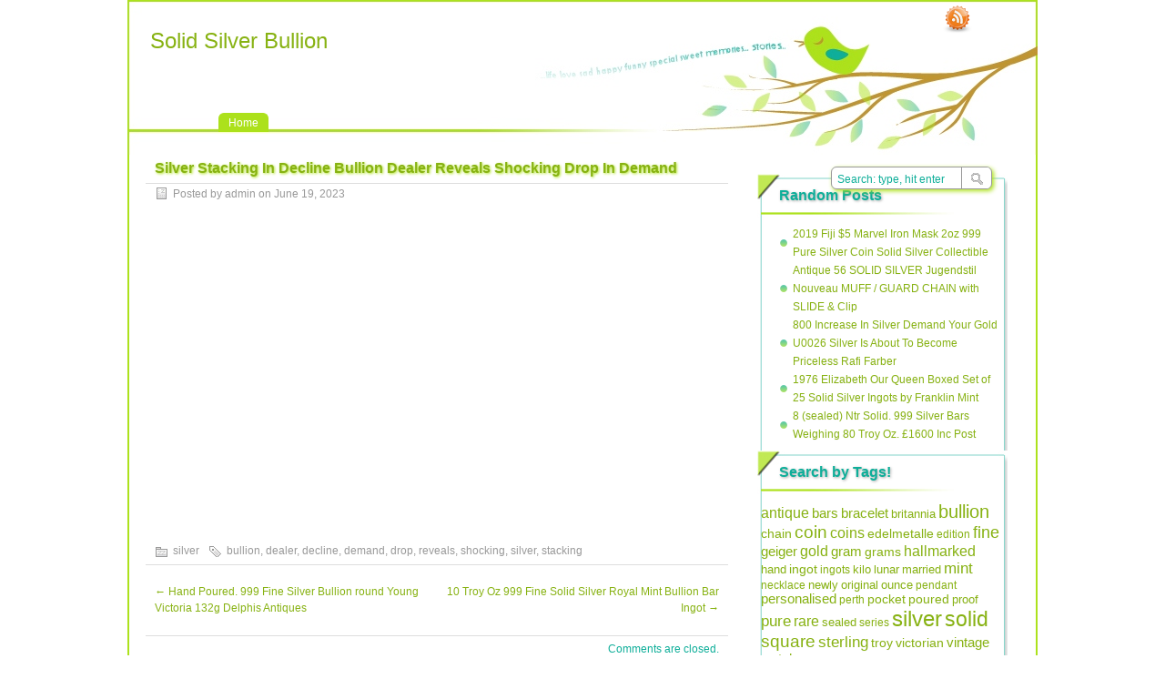

--- FILE ---
content_type: text/html; charset=UTF-8
request_url: https://solidsilverbullion.org/2023/06/19/silver-stacking-in-decline-bullion-dealer-reveals-shocking-drop-in-demand/
body_size: 5773
content:
<!DOCTYPE html PUBLIC "-//W3C//DTD XHTML 1.0 Transitional//EN" "https://www.w3.org/TR/xhtml1/DTD/xhtml1-transitional.dtd">
<html xmlns="https://www.w3.org/1999/xhtml" lang="en-US">
<head profile="https://gmpg.org/xfn/11">
	<meta http-equiv="Content-Type" content="text/html; charset=UTF-8" />
    <title>  Silver Stacking In Decline Bullion Dealer Reveals Shocking Drop In Demand | Solid Silver Bullion</title>
		<link rel="stylesheet" type="text/css" media="all" href="https://solidsilverbullion.org/wp-content/themes/default/style.css" />
	<link rel="pingback" href="https://solidsilverbullion.org/xmlrpc.php" />
	<link rel="alternate" type="application/rss+xml" title="Solid Silver Bullion &raquo; Feed" href="https://solidsilverbullion.org/feed/" />
<link rel="alternate" type="application/rss+xml" title="Solid Silver Bullion &raquo; Comments Feed" href="https://solidsilverbullion.org/comments/feed/" />
<!-- This site is powered by Shareaholic - https://shareaholic.com -->
<script type='text/javascript' data-cfasync='false'>
  //<![CDATA[
    (function() {
      var shr = document.createElement('script');
      shr.setAttribute('data-cfasync', 'false');
      shr.src = '//dsms0mj1bbhn4.cloudfront.net/assets/pub/shareaholic.js';
      shr.type = 'text/javascript'; shr.async = 'true';
      shr.onload = shr.onreadystatechange = function() {
        var rs = this.readyState;
        if (rs && rs != 'complete' && rs != 'loaded') return;
        var site_id = '2a303fe75ac98d1ffd3431105af0f90a';
        var page_config = {};
        try { Shareaholic.init(site_id, page_config); } catch (e) {}
      };
      var s = document.getElementsByTagName('script')[0];
      s.parentNode.insertBefore(shr, s);
    })();
  //]]>
</script>

<!-- Shareaholic Content Tags -->
<meta name='shareaholic:site_name' content='Solid Silver Bullion' />
<meta name='shareaholic:language' content='en-US' />
<meta name='shareaholic:url' content='https://solidsilverbullion.org/2023/06/19/silver-stacking-in-decline-bullion-dealer-reveals-shocking-drop-in-demand/' />
<meta name='shareaholic:keywords' content='bullion, dealer, decline, demand, drop, reveals, shocking, silver, stacking' />
<meta name='shareaholic:article_published_time' content='2023-06-19T17:58:28+00:00' />
<meta name='shareaholic:article_modified_time' content='2026-01-30T21:29:01+00:00' />
<meta name='shareaholic:shareable_page' content='true' />
<meta name='shareaholic:article_author_name' content='admin' />
<meta name='shareaholic:site_id' content='2a303fe75ac98d1ffd3431105af0f90a' />
<meta name='shareaholic:wp_version' content='' />

<!-- Shareaholic Content Tags End -->
<link rel="EditURI" type="application/rsd+xml" title="RSD" href="https://solidsilverbullion.org/xmlrpc.php?rsd" />
<link rel="wlwmanifest" type="application/wlwmanifest+xml" href="https://solidsilverbullion.org/wp-includes/wlwmanifest.xml" /> 
<link rel='prev' title='Hand Poured. 999 Fine Silver Bullion round Young Victoria 132g Delphis Antiques' href='https://solidsilverbullion.org/2023/06/19/hand-poured-999-fine-silver-bullion-round-young-victoria-132g-delphis-antiques/' />
<link rel='next' title='10 Troy Oz 999 Fine Solid Silver Royal Mint Bullion Bar Ingot' href='https://solidsilverbullion.org/2023/06/20/10-troy-oz-999-fine-solid-silver-royal-mint-bullion-bar-ingot/' />
<meta name="generator" content="WordPress 3.9.2" />
<link rel='canonical' href='https://solidsilverbullion.org/2023/06/19/silver-stacking-in-decline-bullion-dealer-reveals-shocking-drop-in-demand/' />
<link rel='shortlink' href='https://solidsilverbullion.org/?p=5059' />
<script async type="text/javascript" src="/counter.js"></script>
<script type="text/javascript" src="/script.js"></script>
<link rel="stylesheet" type="text/css" href="/style.css">
</head>
<body class="single single-post postid-5059 single-format-standard">
<div id="nav">
	<div id="title">
		<h1><a href="https://solidsilverbullion.org">Solid Silver Bullion</a></h1>
		<h2></h2>
	</div>
	<div id="menus">
		<ul><li><a href="https://solidsilverbullion.org">Home</a></li></ul>
		<div class="menu"></div>
	</div>
	<div id="search">
		<form id="searchform" method="get" action="https://solidsilverbullion.org/">
<input type="text" value="Search: type, hit enter" onfocus="if (this.value == 'Search: type, hit enter') {this.value = '';}" onblur="if (this.value == '') {this.value = 'Search: type, hit enter';}" size="35" maxlength="50" name="s" id="s" />
<input type="submit" id="searchsubmit" value="SEARCH" />
</form>	</div>
		<div id="rss"><a href="https://solidsilverbullion.org/feed/" rel="nofollow" title="RSS Feed">RSS Feed</a></div>
		</div>

<div id="wrapper">
	<!--
	<div id="header">
		<h1><a href="https://solidsilverbullion.org">Solid Silver Bullion</a></h1>
		<h2></h2>
		<div class="clear"></div>
			</div>
	--><div id="content">
		<div class="post-5059 post type-post status-publish format-standard hentry category-silver tag-bullion tag-dealer tag-decline tag-demand tag-drop tag-reveals tag-shocking tag-silver tag-stacking post-single" id="post-5059"><!-- post div -->
		<h2 class="title title-single">Silver Stacking In Decline Bullion Dealer Reveals Shocking Drop In Demand</h2>
		<div class="post-info-top">
			<span class="post-info-date">Posted by admin on June 19, 2023 </span>
					</div>
		<div class="clear"></div>
		<div class="entry">
			<iframe style="width:560px;height:349px;max-width:100%;" src="https://www.youtube.com/embed/NYa59d5DGuU" frameborder="0" allow="accelerometer; clipboard-write; encrypted-media; gyroscope; picture-in-picture" allowfullscreen></iframe><div class='shareaholic-canvas' data-app-id='24230057' data-app='share_buttons' data-title='Silver Stacking In Decline Bullion Dealer Reveals Shocking Drop In Demand' data-link='https://solidsilverbullion.org/2023/06/19/silver-stacking-in-decline-bullion-dealer-reveals-shocking-drop-in-demand/' data-summary=''></div><div class='shareaholic-canvas' data-app-id='24230065' data-app='recommendations' data-title='Silver Stacking In Decline Bullion Dealer Reveals Shocking Drop In Demand' data-link='https://solidsilverbullion.org/2023/06/19/silver-stacking-in-decline-bullion-dealer-reveals-shocking-drop-in-demand/' data-summary=''></div>					</div><!-- END entry -->
		<div class="add-info">
					</div>
		<div class="post-info-bottom">
			<span class="post-info-category"><a href="https://solidsilverbullion.org/category/silver/" title="View all posts in silver" rel="category tag">silver</a></span><span class="post-info-tags"><a href="https://solidsilverbullion.org/tag/bullion/" rel="tag">bullion</a>, <a href="https://solidsilverbullion.org/tag/dealer/" rel="tag">dealer</a>, <a href="https://solidsilverbullion.org/tag/decline/" rel="tag">decline</a>, <a href="https://solidsilverbullion.org/tag/demand/" rel="tag">demand</a>, <a href="https://solidsilverbullion.org/tag/drop/" rel="tag">drop</a>, <a href="https://solidsilverbullion.org/tag/reveals/" rel="tag">reveals</a>, <a href="https://solidsilverbullion.org/tag/shocking/" rel="tag">shocking</a>, <a href="https://solidsilverbullion.org/tag/silver/" rel="tag">silver</a>, <a href="https://solidsilverbullion.org/tag/stacking/" rel="tag">stacking</a></span>
		</div>
		<div id="nav-below">
			<div class="nav-previous"><a href="https://solidsilverbullion.org/2023/06/19/hand-poured-999-fine-silver-bullion-round-young-victoria-132g-delphis-antiques/" rel="prev"><span class="meta-nav">&larr;</span> Hand Poured. 999 Fine Silver Bullion round Young Victoria 132g Delphis Antiques</a></div>
			<div class="nav-next"><a href="https://solidsilverbullion.org/2023/06/20/10-troy-oz-999-fine-solid-silver-royal-mint-bullion-bar-ingot/" rel="next">10 Troy Oz 999 Fine Solid Silver Royal Mint Bullion Bar Ingot <span class="meta-nav">&rarr;</span></a></div>
		</div><!-- #nav-below -->					
	</div><!-- END post -->
	<!-- You can start editing here. -->

					<div id="comments-div"><h2 id="comments">Comments are closed.</h2></div>
	
	
	<script type="text/javascript">
	/* <![CDATA[ */
		function grin(tag) {
			var myField;
			tag = ' ' + tag + ' ';
			if (document.getElementById('comment') && document.getElementById('comment').type == 'textarea') {
				myField = document.getElementById('comment');
			} else {
				return false;
			}
			if (document.selection) {
				myField.focus();
				sel = document.selection.createRange();
				sel.text = tag;
				myField.focus();
			}
			else if (myField.selectionStart || myField.selectionStart == '0') {
				var startPos = myField.selectionStart;
				var endPos = myField.selectionEnd;
				var cursorPos = endPos;
				myField.value = myField.value.substring(0, startPos)
							  + tag
							  + myField.value.substring(endPos, myField.value.length);
				cursorPos += tag.length;
				myField.focus();
				myField.selectionStart = cursorPos;
				myField.selectionEnd = cursorPos;
			}
			else {
				myField.value += tag;
				myField.focus();
			}
		}
	/* ]]> */
	</script>
			</div><!--content-->
	<div id="sidebar">

	<div class="widget">
		<h3>Random Posts</h3>
		<ul>
						<li><a href="https://solidsilverbullion.org/2021/07/18/2019-fiji-5-marvel-iron-mask-2oz-999-pure-silver-coin-solid-silver-collectible/">2019 Fiji $5 Marvel Iron Mask 2oz 999 Pure Silver Coin Solid Silver Collectible</a></li>
						<li><a href="https://solidsilverbullion.org/2018/01/13/antique-56-solid-silver-jugendstil-nouveau-muff-guard-chain-with-slide-clip/">Antique 56 SOLID SILVER Jugendstil Nouveau MUFF / GUARD CHAIN with SLIDE &#038; Clip</a></li>
						<li><a href="https://solidsilverbullion.org/2024/11/12/800-increase-in-silver-demand-your-gold-u0026-silver-is-about-to-become-priceless-rafi-farber-2/">800 Increase In Silver Demand Your Gold U0026 Silver Is About To Become Priceless Rafi Farber</a></li>
						<li><a href="https://solidsilverbullion.org/2020/03/06/1976-elizabeth-our-queen-boxed-set-of-25-solid-silver-ingots-by-franklin-mint/">1976 Elizabeth Our Queen Boxed Set of 25 Solid Silver Ingots by Franklin Mint</a></li>
						<li><a href="https://solidsilverbullion.org/2020/02/18/8-sealed-ntr-solid-999-silver-bars-weighing-80-troy-oz-1600-inc-post/">8 (sealed) Ntr Solid. 999 Silver Bars Weighing 80 Troy Oz. £1600 Inc Post</a></li>
					</ul>
	</div>
	<div class="widget">
		<h3>Search by Tags!</h3>
		<div><a href='https://solidsilverbullion.org/tag/antique/' class='tag-link-19' title='570 topics' style='font-size: 12.307228915663pt;'>antique</a>
<a href='https://solidsilverbullion.org/tag/bars/' class='tag-link-50' title='415 topics' style='font-size: 11.548192771084pt;'>bars</a>
<a href='https://solidsilverbullion.org/tag/bracelet/' class='tag-link-118' title='313 topics' style='font-size: 10.897590361446pt;'>bracelet</a>
<a href='https://solidsilverbullion.org/tag/britannia/' class='tag-link-104' title='202 topics' style='font-size: 9.8674698795181pt;'>britannia</a>
<a href='https://solidsilverbullion.org/tag/bullion/' class='tag-link-49' title='1,564 topics' style='font-size: 14.638554216867pt;'>bullion</a>
<a href='https://solidsilverbullion.org/tag/chain/' class='tag-link-167' title='242 topics' style='font-size: 10.301204819277pt;'>chain</a>
<a href='https://solidsilverbullion.org/tag/coin/' class='tag-link-3' title='1,366 topics' style='font-size: 14.367469879518pt;'>coin</a>
<a href='https://solidsilverbullion.org/tag/coins/' class='tag-link-103' title='438 topics' style='font-size: 11.656626506024pt;'>coins</a>
<a href='https://solidsilverbullion.org/tag/edelmetalle/' class='tag-link-1158' title='266 topics' style='font-size: 10.518072289157pt;'>edelmetalle</a>
<a href='https://solidsilverbullion.org/tag/edition/' class='tag-link-48' title='149 topics' style='font-size: 9.1626506024096pt;'>edition</a>
<a href='https://solidsilverbullion.org/tag/fine/' class='tag-link-67' title='871 topics' style='font-size: 13.28313253012pt;'>fine</a>
<a href='https://solidsilverbullion.org/tag/geiger/' class='tag-link-1157' title='374 topics' style='font-size: 11.277108433735pt;'>geiger</a>
<a href='https://solidsilverbullion.org/tag/gold/' class='tag-link-2' title='581 topics' style='font-size: 12.307228915663pt;'>gold</a>
<a href='https://solidsilverbullion.org/tag/gram/' class='tag-link-94' title='313 topics' style='font-size: 10.897590361446pt;'>gram</a>
<a href='https://solidsilverbullion.org/tag/grams/' class='tag-link-360' title='254 topics' style='font-size: 10.409638554217pt;'>grams</a>
<a href='https://solidsilverbullion.org/tag/hallmarked/' class='tag-link-163' title='443 topics' style='font-size: 11.710843373494pt;'>hallmarked</a>
<a href='https://solidsilverbullion.org/tag/hand/' class='tag-link-212' title='174 topics' style='font-size: 9.4879518072289pt;'>hand</a>
<a href='https://solidsilverbullion.org/tag/ingot/' class='tag-link-45' title='284 topics' style='font-size: 10.626506024096pt;'>ingot</a>
<a href='https://solidsilverbullion.org/tag/ingots/' class='tag-link-17' title='140 topics' style='font-size: 9pt;'>ingots</a>
<a href='https://solidsilverbullion.org/tag/kilo/' class='tag-link-11' title='181 topics' style='font-size: 9.5963855421687pt;'>kilo</a>
<a href='https://solidsilverbullion.org/tag/lunar/' class='tag-link-54' title='222 topics' style='font-size: 10.084337349398pt;'>lunar</a>
<a href='https://solidsilverbullion.org/tag/married/' class='tag-link-3653' title='187 topics' style='font-size: 9.6506024096386pt;'>married</a>
<a href='https://solidsilverbullion.org/tag/mint/' class='tag-link-105' title='690 topics' style='font-size: 12.740963855422pt;'>mint</a>
<a href='https://solidsilverbullion.org/tag/necklace/' class='tag-link-141' title='157 topics' style='font-size: 9.2710843373494pt;'>necklace</a>
<a href='https://solidsilverbullion.org/tag/newly/' class='tag-link-3652' title='187 topics' style='font-size: 9.6506024096386pt;'>newly</a>
<a href='https://solidsilverbullion.org/tag/original/' class='tag-link-501' title='204 topics' style='font-size: 9.8674698795181pt;'>original</a>
<a href='https://solidsilverbullion.org/tag/ounce/' class='tag-link-176' title='184 topics' style='font-size: 9.6506024096386pt;'>ounce</a>
<a href='https://solidsilverbullion.org/tag/pendant/' class='tag-link-24' title='163 topics' style='font-size: 9.3253012048193pt;'>pendant</a>
<a href='https://solidsilverbullion.org/tag/personalised/' class='tag-link-3639' title='356 topics' style='font-size: 11.168674698795pt;'>personalised</a>
<a href='https://solidsilverbullion.org/tag/perth/' class='tag-link-107' title='162 topics' style='font-size: 9.3253012048193pt;'>perth</a>
<a href='https://solidsilverbullion.org/tag/pocket/' class='tag-link-237' title='298 topics' style='font-size: 10.789156626506pt;'>pocket</a>
<a href='https://solidsilverbullion.org/tag/poured/' class='tag-link-183' title='241 topics' style='font-size: 10.246987951807pt;'>poured</a>
<a href='https://solidsilverbullion.org/tag/proof/' class='tag-link-114' title='212 topics' style='font-size: 9.9759036144578pt;'>proof</a>
<a href='https://solidsilverbullion.org/tag/pure/' class='tag-link-46' title='624 topics' style='font-size: 12.524096385542pt;'>pure</a>
<a href='https://solidsilverbullion.org/tag/rare/' class='tag-link-44' title='440 topics' style='font-size: 11.656626506024pt;'>rare</a>
<a href='https://solidsilverbullion.org/tag/sealed/' class='tag-link-29' title='183 topics' style='font-size: 9.5963855421687pt;'>sealed</a>
<a href='https://solidsilverbullion.org/tag/series/' class='tag-link-55' title='159 topics' style='font-size: 9.2710843373494pt;'>series</a>
<a href='https://solidsilverbullion.org/tag/silver/' class='tag-link-10' title='6,430 topics' style='font-size: 18pt;'>silver</a>
<a href='https://solidsilverbullion.org/tag/solid/' class='tag-link-4' title='4,423 topics' style='font-size: 17.132530120482pt;'>solid</a>
<a href='https://solidsilverbullion.org/tag/square/' class='tag-link-1262' title='1,113 topics' style='font-size: 13.879518072289pt;'>square</a>
<a href='https://solidsilverbullion.org/tag/sterling/' class='tag-link-9' title='666 topics' style='font-size: 12.632530120482pt;'>sterling</a>
<a href='https://solidsilverbullion.org/tag/troy/' class='tag-link-154' title='308 topics' style='font-size: 10.843373493976pt;'>troy</a>
<a href='https://solidsilverbullion.org/tag/victorian/' class='tag-link-20' title='310 topics' style='font-size: 10.843373493976pt;'>victorian</a>
<a href='https://solidsilverbullion.org/tag/vintage/' class='tag-link-74' title='388 topics' style='font-size: 11.385542168675pt;'>vintage</a>
<a href='https://solidsilverbullion.org/tag/watch/' class='tag-link-238' title='347 topics' style='font-size: 11.114457831325pt;'>watch</a></div>
	</div>	
	<div class="widget">
		<h3>Archives</h3>
		<ul>
				<li><a href='https://solidsilverbullion.org/2026/01/'>January 2026</a></li>
	<li><a href='https://solidsilverbullion.org/2025/12/'>December 2025</a></li>
	<li><a href='https://solidsilverbullion.org/2025/11/'>November 2025</a></li>
	<li><a href='https://solidsilverbullion.org/2025/10/'>October 2025</a></li>
	<li><a href='https://solidsilverbullion.org/2025/09/'>September 2025</a></li>
	<li><a href='https://solidsilverbullion.org/2025/08/'>August 2025</a></li>
	<li><a href='https://solidsilverbullion.org/2025/07/'>July 2025</a></li>
	<li><a href='https://solidsilverbullion.org/2025/06/'>June 2025</a></li>
	<li><a href='https://solidsilverbullion.org/2025/05/'>May 2025</a></li>
	<li><a href='https://solidsilverbullion.org/2025/04/'>April 2025</a></li>
	<li><a href='https://solidsilverbullion.org/2025/03/'>March 2025</a></li>
	<li><a href='https://solidsilverbullion.org/2025/02/'>February 2025</a></li>
	<li><a href='https://solidsilverbullion.org/2025/01/'>January 2025</a></li>
	<li><a href='https://solidsilverbullion.org/2024/12/'>December 2024</a></li>
	<li><a href='https://solidsilverbullion.org/2024/11/'>November 2024</a></li>
	<li><a href='https://solidsilverbullion.org/2024/10/'>October 2024</a></li>
	<li><a href='https://solidsilverbullion.org/2024/09/'>September 2024</a></li>
	<li><a href='https://solidsilverbullion.org/2024/08/'>August 2024</a></li>
	<li><a href='https://solidsilverbullion.org/2024/07/'>July 2024</a></li>
	<li><a href='https://solidsilverbullion.org/2024/06/'>June 2024</a></li>
	<li><a href='https://solidsilverbullion.org/2024/05/'>May 2024</a></li>
	<li><a href='https://solidsilverbullion.org/2024/04/'>April 2024</a></li>
	<li><a href='https://solidsilverbullion.org/2024/03/'>March 2024</a></li>
	<li><a href='https://solidsilverbullion.org/2024/02/'>February 2024</a></li>
	<li><a href='https://solidsilverbullion.org/2024/01/'>January 2024</a></li>
	<li><a href='https://solidsilverbullion.org/2023/12/'>December 2023</a></li>
	<li><a href='https://solidsilverbullion.org/2023/11/'>November 2023</a></li>
	<li><a href='https://solidsilverbullion.org/2023/10/'>October 2023</a></li>
	<li><a href='https://solidsilverbullion.org/2023/09/'>September 2023</a></li>
	<li><a href='https://solidsilverbullion.org/2023/08/'>August 2023</a></li>
	<li><a href='https://solidsilverbullion.org/2023/07/'>July 2023</a></li>
	<li><a href='https://solidsilverbullion.org/2023/06/'>June 2023</a></li>
	<li><a href='https://solidsilverbullion.org/2023/05/'>May 2023</a></li>
	<li><a href='https://solidsilverbullion.org/2023/04/'>April 2023</a></li>
	<li><a href='https://solidsilverbullion.org/2023/03/'>March 2023</a></li>
	<li><a href='https://solidsilverbullion.org/2023/02/'>February 2023</a></li>
	<li><a href='https://solidsilverbullion.org/2023/01/'>January 2023</a></li>
	<li><a href='https://solidsilverbullion.org/2022/12/'>December 2022</a></li>
	<li><a href='https://solidsilverbullion.org/2022/11/'>November 2022</a></li>
	<li><a href='https://solidsilverbullion.org/2022/10/'>October 2022</a></li>
	<li><a href='https://solidsilverbullion.org/2022/09/'>September 2022</a></li>
	<li><a href='https://solidsilverbullion.org/2022/08/'>August 2022</a></li>
	<li><a href='https://solidsilverbullion.org/2022/07/'>July 2022</a></li>
	<li><a href='https://solidsilverbullion.org/2022/06/'>June 2022</a></li>
	<li><a href='https://solidsilverbullion.org/2022/05/'>May 2022</a></li>
	<li><a href='https://solidsilverbullion.org/2022/04/'>April 2022</a></li>
	<li><a href='https://solidsilverbullion.org/2022/03/'>March 2022</a></li>
	<li><a href='https://solidsilverbullion.org/2022/02/'>February 2022</a></li>
	<li><a href='https://solidsilverbullion.org/2022/01/'>January 2022</a></li>
	<li><a href='https://solidsilverbullion.org/2021/12/'>December 2021</a></li>
	<li><a href='https://solidsilverbullion.org/2021/11/'>November 2021</a></li>
	<li><a href='https://solidsilverbullion.org/2021/10/'>October 2021</a></li>
	<li><a href='https://solidsilverbullion.org/2021/09/'>September 2021</a></li>
	<li><a href='https://solidsilverbullion.org/2021/08/'>August 2021</a></li>
	<li><a href='https://solidsilverbullion.org/2021/07/'>July 2021</a></li>
	<li><a href='https://solidsilverbullion.org/2021/06/'>June 2021</a></li>
	<li><a href='https://solidsilverbullion.org/2021/05/'>May 2021</a></li>
	<li><a href='https://solidsilverbullion.org/2021/04/'>April 2021</a></li>
	<li><a href='https://solidsilverbullion.org/2021/03/'>March 2021</a></li>
	<li><a href='https://solidsilverbullion.org/2021/02/'>February 2021</a></li>
	<li><a href='https://solidsilverbullion.org/2021/01/'>January 2021</a></li>
	<li><a href='https://solidsilverbullion.org/2020/12/'>December 2020</a></li>
	<li><a href='https://solidsilverbullion.org/2020/11/'>November 2020</a></li>
	<li><a href='https://solidsilverbullion.org/2020/10/'>October 2020</a></li>
	<li><a href='https://solidsilverbullion.org/2020/09/'>September 2020</a></li>
	<li><a href='https://solidsilverbullion.org/2020/08/'>August 2020</a></li>
	<li><a href='https://solidsilverbullion.org/2020/07/'>July 2020</a></li>
	<li><a href='https://solidsilverbullion.org/2020/06/'>June 2020</a></li>
	<li><a href='https://solidsilverbullion.org/2020/05/'>May 2020</a></li>
	<li><a href='https://solidsilverbullion.org/2020/04/'>April 2020</a></li>
	<li><a href='https://solidsilverbullion.org/2020/03/'>March 2020</a></li>
	<li><a href='https://solidsilverbullion.org/2020/02/'>February 2020</a></li>
	<li><a href='https://solidsilverbullion.org/2020/01/'>January 2020</a></li>
	<li><a href='https://solidsilverbullion.org/2019/12/'>December 2019</a></li>
	<li><a href='https://solidsilverbullion.org/2019/11/'>November 2019</a></li>
	<li><a href='https://solidsilverbullion.org/2019/10/'>October 2019</a></li>
	<li><a href='https://solidsilverbullion.org/2019/09/'>September 2019</a></li>
	<li><a href='https://solidsilverbullion.org/2019/08/'>August 2019</a></li>
	<li><a href='https://solidsilverbullion.org/2019/07/'>July 2019</a></li>
	<li><a href='https://solidsilverbullion.org/2019/06/'>June 2019</a></li>
	<li><a href='https://solidsilverbullion.org/2019/05/'>May 2019</a></li>
	<li><a href='https://solidsilverbullion.org/2019/04/'>April 2019</a></li>
	<li><a href='https://solidsilverbullion.org/2019/03/'>March 2019</a></li>
	<li><a href='https://solidsilverbullion.org/2019/02/'>February 2019</a></li>
	<li><a href='https://solidsilverbullion.org/2019/01/'>January 2019</a></li>
	<li><a href='https://solidsilverbullion.org/2018/12/'>December 2018</a></li>
	<li><a href='https://solidsilverbullion.org/2018/11/'>November 2018</a></li>
	<li><a href='https://solidsilverbullion.org/2018/10/'>October 2018</a></li>
	<li><a href='https://solidsilverbullion.org/2018/09/'>September 2018</a></li>
	<li><a href='https://solidsilverbullion.org/2018/08/'>August 2018</a></li>
	<li><a href='https://solidsilverbullion.org/2018/07/'>July 2018</a></li>
	<li><a href='https://solidsilverbullion.org/2018/06/'>June 2018</a></li>
	<li><a href='https://solidsilverbullion.org/2018/05/'>May 2018</a></li>
	<li><a href='https://solidsilverbullion.org/2018/04/'>April 2018</a></li>
	<li><a href='https://solidsilverbullion.org/2018/03/'>March 2018</a></li>
	<li><a href='https://solidsilverbullion.org/2018/02/'>February 2018</a></li>
	<li><a href='https://solidsilverbullion.org/2018/01/'>January 2018</a></li>
	<li><a href='https://solidsilverbullion.org/2017/12/'>December 2017</a></li>
	<li><a href='https://solidsilverbullion.org/2017/11/'>November 2017</a></li>
	<li><a href='https://solidsilverbullion.org/2017/10/'>October 2017</a></li>
	<li><a href='https://solidsilverbullion.org/2017/09/'>September 2017</a></li>
	<li><a href='https://solidsilverbullion.org/2017/08/'>August 2017</a></li>
	<li><a href='https://solidsilverbullion.org/2017/07/'>July 2017</a></li>
	<li><a href='https://solidsilverbullion.org/2017/06/'>June 2017</a></li>
	<li><a href='https://solidsilverbullion.org/2017/05/'>May 2017</a></li>
	<li><a href='https://solidsilverbullion.org/2017/04/'>April 2017</a></li>
	<li><a href='https://solidsilverbullion.org/2017/03/'>March 2017</a></li>
	<li><a href='https://solidsilverbullion.org/2017/02/'>February 2017</a></li>
	<li><a href='https://solidsilverbullion.org/2017/01/'>January 2017</a></li>
	<li><a href='https://solidsilverbullion.org/2016/12/'>December 2016</a></li>
	<li><a href='https://solidsilverbullion.org/2016/11/'>November 2016</a></li>
	<li><a href='https://solidsilverbullion.org/2016/10/'>October 2016</a></li>
	<li><a href='https://solidsilverbullion.org/2016/09/'>September 2016</a></li>
	<li><a href='https://solidsilverbullion.org/2016/08/'>August 2016</a></li>
	<li><a href='https://solidsilverbullion.org/2016/07/'>July 2016</a></li>
	<li><a href='https://solidsilverbullion.org/2016/06/'>June 2016</a></li>
	<li><a href='https://solidsilverbullion.org/2016/05/'>May 2016</a></li>
	<li><a href='https://solidsilverbullion.org/2016/04/'>April 2016</a></li>
		</ul>
	</div>
	<div class="widget">
		<h3>Links</h3>
		<ul>
					</ul>
	</div>
	<div class="widget">
		<h3>Meta</h3>
		<ul>
						<li><a href="https://solidsilverbullion.org/wp-login.php">Log in</a></li>
					</ul>
	</div>


	</div><!-- end: #sidebar -->
</div><!--wrapper-->
<div class="clear"></div>
<div id="footer">
	<div id="footer-inside">
		<p>
			Copyright&nbsp;&copy;&nbsp;2026&nbsp;Solid Silver Bullion			&nbsp;|&nbsp;Theme <a href="https://paramitopia.com/blog/wordpress-themes/" title="designed by paramitopia">paramitopia</a>
			&nbsp;|&nbsp;Powered by <a href="https://wordpress.org/">WordPress</a> 
		</p>
		<span id="back-to-top">&Delta; <a href="#nav" rel="nofollow" title="Back to top">Top</a></span>
	</div>
</div><!--footer-->
<script>function hefo_popup(url, width, height) {
var left = Math.round(screen.width/2-width/2); var top = 0;
if (screen.height > height) top = Math.round(screen.height/2-height/2);
window.open(url, "share", "scrollbars=yes,resizable=yes,toolbar=no,location=yes,width=" + width + ",height=" + height + ",left=" + left + ",top=" + top);
return false;
}</script><script type='text/javascript' src='https:///solidsilverbullion.org/wp-includes/js/comment-reply.min.js?ver=3.9.2'></script>
</body>
</html>
<!-- Quick Cache file path: /cache/cache/https/solidsilverbullion-org/2023/06/19/silver-stacking-in-decline-bullion-dealer-reveals-shocking-drop-in-demand.html -->
<!-- Quick Cache file built for (https://solidsilverbullion.org/2023/06/19/silver-stacking-in-decline-bullion-dealer-reveals-shocking-drop-in-demand/) in 0.15435 seconds, on: Jan 30th, 2026 @ 10:45 pm UTC. -->
<!-- This Quick Cache file will auto-expire (and be rebuilt) on: Jan 31st, 2026 @ 10:45 pm UTC (based on your configured expiration time). -->
<!-- +++++++++++++++++++++++++++++++++++++++++++++++++++++++++++++++++++++++++++++++++++++++++++++++++++++++++++++++++++++++++++++++++++++++++++++ -->
<!-- Quick Cache fully functional :-) Cache file served for (https://solidsilverbullion.org/2023/06/19/silver-stacking-in-decline-bullion-dealer-reveals-shocking-drop-in-demand/) in 0.00133 seconds, on: Jan 31st, 2026 @ 3:41 am UTC. -->

--- FILE ---
content_type: text/css
request_url: https://solidsilverbullion.org/wp-content/themes/default/style.css
body_size: 4624
content:
/*
Theme Name:paramitopia
Theme URI:https://paramitopia.com/blog/wordpress-themes/
Description:Simple WordPress theme for personal blog without any plugin needed (support plugin WP-PageNavi, WP Page Numbers, WP-PostViews, wp-utf8-excerpt, Related Posts of Simple Tags, WP-RecentComments), little images, custom-menu, widgets, threaded-comments. For WordPress version 3.0+
Version:1.7
Author:paramitopia
Author URI:https://paramitopia.com/
Tags:custom-menu, threaded-comments, two-columns, fixed-width, right-sidebar, theme-options

License:GNU General Public License, v2 (or newer)
License URI:https://www.gnu.org/licenses/old-licenses/gpl-2.0.html

*/

/* RESET */
*{margin:0;padding:0;}
html,body,div,span,applet,object,iframe,h1,h2,h3,h4,h5,h6,p,blockquote,pre,a,abbr,acronym,address,big,cite,code,del,dfn,em,img,ins,kbd,q,s,samp,small,strike,strong,sub,sup,tt,var,b,u,i,center,dl,dt,dd,ol,ul,li,fieldset,form,label,legend,table,caption,tbody,tfoot,thead,tr,th,td,article,aside,canvas,details,embed,figure,figcaption,footer,header,hgroup,menu,nav,output,ruby,section,summary,time,mark,audio,video{margin:0;padding:0;border:0;font-size:100%;vertical-align:baseline;}
/* BASIC */
abbr[title], acronym[title]{border-bottom:thin solid;cursor:help;}
body{background:#ffffff url('images/background.jpg') repeat-y center;font-size:12px;font-family:Tahoma,Arial,Helvetica,sans-serif;color:#333;text-align:left;}
h1,h2,h3,h4,h5,h6{font-weight:bold;}
h1{font-size:24px;line-height:30px;}
h2{font-size:20px;line-height:26px;}
h3{font-size:16px;line-height:24px;}
h4{font-size:14px;line-height:20px;}
h5{font-size:14px;line-height:20px;}
h6{font-size:14px;line-height:20px;}
small{font-size:10px;line-height:16px;}
dl{font-size:12px;}
dt{font-weight:bold;}
a{color:#87b212;text-decoration:none;outline:none;}
a:hover{color:#0eae99;text-decoration:none;}
fieldset,img{border:none;}
hr{color:#ddd;background-color:#ddd;height:1px;border:0px;}
.clear{clear:both;margin:0;padding:0;}

/* radius */
#search,
#sidebar-border,#sidebar,
.sticky,
#commentform textarea,
#header_image,#header_image_border{-moz-border-radius:6px;-webkit-border-radius:6px;border-radius:6px;}
#author,#email,#url,#submit{-moz-border-radius:3px;-webkit-border-radius:3px;border-radius:3px;}
#menus a{-moz-border-radius:6px 6px 0 0;border-radius:6px 6px 0 0;-webkit-border-radius:6px 6px 0 0;}
#menus ul ul a{-moz-border-radius:0;-webkit-border-radius:0;border-radius:0;}

/* #nav */
#nav{z-index:5;position:relative;height:150px;margin:0 auto;padding-top:20px;clear:both;background:#ffffff url('images/header-default.jpg') no-repeat center;}
#nav #title h1{position:absolute;left:50%;margin-left:-475px;top:30px;font-family:Tahoma,Arial,Helvetica,sans-serif;color:#ace11b;font-weight:normal;}
#nav #title h2{position:absolute;left:50%;margin-left:-475px;top:65px;font-family:Tahoma,Arial,Helvetica,sans-serif;color:#0eae99;font-weight:normal;}
#menus{position:absolute;width:700px;height:20px;margin:0 -400px;left:50%;top:124px;font-size:12px;}
#menus a{border:1px solid #ace11b;border-bottom:none;color:#ffffff;display:block;line-height:20px;background:#ace11b;padding:0 10px;}
#menus ul{list-style:none;margin:0;}
#menus li{float:left;position:relative;margin-right:8px;}
#menus li:hover > a{background:#0eae99;color:#fff;}
#menus ul li.current-menu-item > a{background:#ffffff;color:#0eae99;text-shadow:0 1px 0 #ace11b;border-bottom:1px solid #ace11b;}
#menus ul li.current_page_item > a,
#menus ul li.current-menu-ancestor > a,
#menus ul li.current-menu-parent > a{background:#ffffff;color:#0eae99;text-shadow:0 1px 0 #ace11b;border-bottom:1px solid #fff;}
#menus ul li.current_page_item:hover > a,
#menus ul li.current-menu-ancestor:hover > a,
#menus ul li.current-menu-item:hover > a,
#menus ul li.current-menu-parent:hover > a{background:#ffffff;color:#0eae99;text-shadow:0 1px 0 #555;}
#menus ul li:hover > ul{display:block;}
#menus ul ul a{background:#fff;width:120px;height:25px;border:1px solid #ace11b;border-top:none;color:#0eae99;padding-top:3px;}
#menus ul ul{display:none;position:absolute;top:21px;left:0;float:left;width:120px;z-index:99999;}
#menus ul ul li{min-width:150px;}
#menus ul ul ul{left:100%;top:0;}

/* #search */
#search{box-shadow:2px 2px 5px #ace11b;-moz-box-shadow:2px 2px 5px #ace11b;-webkit-box-shadow:2px 2px 5px #ace11b;position:absolute;background:#ffffff;right:50%;margin-right:-450px;bottom:-38px;width:175px;height:23px;overflow:hidden;border:1px solid #999;}
#search form{padding:0;}
#search input#s{width:190px;height:14px;background:transparent;border:none;color:#0eae99;padding:6px;font-size:12px;}
#search form input#searchsubmit{cursor:pointer;position:absolute;right:2px;top:0;width:30px;height:26px;padding-left:30px;background:#ffffff url('images/search-input-bg.gif') no-repeat right 0;border:none;border-left:1px solid #999;text-indent:-9999px;}

/* #wrapper */
#wrapper{overflow:hidden;margin:0 auto;width:960px;}

/* #header */
#header{overflow:hidden;z-index:1;position:relative;margin:30px auto;}
#header h1{float:left;padding:0 0 0 10px;text-shadow:1px 1px 1px #999;font-size:28px;font-family:Georgia,"Times New Roman",Times,serif;}
#header h1 a{color:#222;line-height:30px;}
#header h2{float:left;height:20px;overflow:hidden;line-height:18px;padding:10px 0 0 20px;color:#222;font-size:12px;font-weight:normal;text-shadow:0 1px 0 #fff;}
#header_image{width:1000px;height:173px;}
#header_image_border{overflow:hidden;width:950px;height:180px;background:#565657;border:1px solid #fff;}

/* #content */
#content{overflow:hidden;float:left;width:640px;padding:0;margin-right:20px;}
.page-title{margin:0 11px 20px;background:#0eae99;border:none;}
.page-title h1{font-size:16px;height:25px;line-height:25px;padding:3px 10px;border:none;color:#fff;}

/* #post */
.post{position:relative;width:640px;margin:0 0 10px;padding:0;}
div.post-single{margin:0;}
div.post-page{margin:0;border-bottom:1px solid #fff;}
div.post-page-nocomment{border-bottom:none;}
h2.title{border-bottom:1px solid #fff;font-size:16px;text-shadow:1px 1px 3px #ace11b;margin:0;padding:2px 10px;}
h2.title a{color:#87b212;}
h2.title a:hover{color:#0eae99;}
h2.title-single{color:#87b212;}
.entry{font-size:13px;overflow:hidden;padding:0 10px;}
.entry ul,.entry ol{margin:0 30px 18px;}
.entry li{line-height:18px;}
.entry hr{display:block;}
.entry p{line-height:18px;margin:0 0 18px 0;}
.entry h1,.entry h2,.entry h3,.entry h4,.entry h5,.entry h6{margin:0 0 18px 0;color:#555;}
.entry a{color:#87b212;text-decoration:underline;}
.entry a:hover{color:#0eae99;text-decoration:none;}
.entry img{max-width:610px;height:auto;margin:10px 0;padding:4px;background:#fff;border:1px solid #ddd;}
.entry img.wp-smiley{background:#fff;border:none;margin:0;padding:0;}
.entry .alignleft,.entry img.alignleft{display:inline;float:left;margin:10px 10px 10px 0;}
.entry .alignright,.entry img.alignright{display:inline;float:right;margin:10px 0 10px 10px;}
.entry .aligncenter,.entry img.aligncenter{clear:both;display:block;margin:10px auto;}
.entry table{background:#fff;border:1px solid #ccc;border-width:2px;border-collapse:collapse;margin:5px 0 10px;}
.entry th,.entry td{border:1px solid #ccc;padding:3px 10px;text-align:left;vertical-align:top;}
.entry .entry tr.even td{background:#f7f7f7;}
.entry th{background:#edeff0;}
.entry blockquote{color:#555;padding:10px;margin:0 0 20px;border:1px solid #ddd;background:#eee;}
.entry code{background:#333;color:#ddd;}
.entry pre{overflow:auto;width:95%;line-height:16px;margin:0 0 20px;padding:0 5px 16px;color:#555;font-family:"Courier New",FixedSys;font-size:12px;background:#fafafa;border:1px solid #ccc;border-left:15px solid #ccc;}
.post-info-top{border-top:1px solid #ddd;line-height:18px;height:18px;position:relative;color:#999;margin:0 0 18px;padding:2px 10px;overflow:hidden;display:block;}
.post-info-top-nocomment{height:1px;}
.post-info-bottom{border-bottom:1px solid #fff;line-height:24px;position:relative;color:#999;margin:0;padding:2px 10px;overflow:hidden;display:block;}
.post-info-top a,.post-info-bottom a{color:#999;}
.post-info-top a:hover,.post-info-bottom a:hover{color:#4a630f;text-decoration:underline;}
.entry p.read-more a,.entry p a.more-link,.post-info-date,.post-info-category,.post-info-tags,#gotocomments,#addcomment{display:block;padding-left:20px;background:url("images/icons.gif") no-repeat scroll 0 0;}
.post-info-date{float:left;background-position:0 -40px;}
.post-info-category{display:inline;background-position:-35px -60px;}
.post-info-tags{display:inline;background-position:-20px -240px;margin-left:10px;}
#gotocomments{float:right;background-position:0 -100px;margin-right:10px;}
#addcomment{float:right;background-position:0 -120px;}
.entry p.read-more a,.entry p a.more-link{display:inline;color:#0eae99;text-decoration:none;background-position:0 -20px;}
.entry p a.more-link{display:block;margin-top:18px;}
.entry p.read-more a:hover,.entry p a.more-link:hover{color:#87b212;}
.sticky{width:638px;background:#f2f2f2;border:1px solid #ccc;}
h2.sticky-h2 a{color:#ff4e00;}
.page_link{clear:both;padding:10px 0 18px;}
.add-info{padding:0 10px;}
.add-info h3{line-height:16px;font-size:12px;color:#4a630f;margin-bottom:5px;background:#e5e5e5;}
.add-info ul{list-style:square;}

/* #sidebar-border */
#sidebar-border{position:relative;float:left;width:298px;background:#ffffff;border:1px solid #ccc;margin-top:50px;}
/* #rss */
#rss{position:absolute;top:5px;right:212px;}
#rss a{background:url("images/rss.png") no-repeat;display:block;width:32px;height:32px;text-indent:-9999em;}
#twitter{position:absolute;top:5px;right:180px;}
#twitter a{background:url("images/twitter.png") no-repeat;display:block;width:32px;height:32px;text-indent:-9999em;}
#facebook{position:absolute;top:5px;right:244px;}
#facebook a{background:url("images/facebook.png") no-repeat;display:block;width:32px;height:32px;text-indent:-9999em;}
/* #sidebar */
#sidebar{overflow:hidden;width:276px;border:1px solid #fff;padding:20px 10px 10px;}
#sidebar a{color:#87b212;text-shadow:0 1px 0 #fafafa;}
#sidebar a:hover{color:#0eae99;}
#sidebar .widget h3,#sidebar h2{text-shadow:1px 1px 3px #aaa;color:#0eae99;font-size:16px;margin:0;padding:0 25px;line-height:48px;background:#fff url("images/widget-header.jpg") center no-repeat;}
#sidebar li{line-height:20px;}
#sidebar .widget{margin-bottom:0;background:#fff url("images/widget-bg.jpg") center repeat-y;}
#sidebar .widget div{padding:8px 5px;}
#sidebar .widget div div{padding:0;border-top:none;}
#sidebar .widget div.clear{padding:0;margin:0;border:none;}
#sidebar ul{list-style:none;padding:8px 5px;background:#fff url("images/widget-bg.jpg") center repeat-y;}
#sidebar ul li{margin-left:20px;padding-left:15px;background:url("images/bullet.png") left 50% no-repeat;color:#777;}
#sidebar ul li:hover{background:url("images/bullet2.png") left 50% no-repeat;}
#sidebar ul ul{padding:0;border-top:none;}
#sidebar .widget-foot{height:27px;background:#fff url("images/widget-footer.jpg") center no-repeat;margin-bottom:20px;}
#sidebar select{margin-left:20px;margin-top:10px;color:#87b212;font-size:12px;font-family:Tahoma,Arial,Helvetica,sans-serif;}
/* widget */
#sidebar .widget input#s{width:190px;height:22px;line-height:22px;padding:0 5px;}
#sidebar .widget input#searchsubmit{width:65px;}
/* WP-RecentComments */
#sidebar ul li.rc-item,#sidebar ul li.rc-navi{background:none;padding:0;margin:3px 0;}
#sidebar ul li.rc-item div{padding:0;border:none;}
#sidebar ul li.rc-item .rc-avatar img{border:1px solid #ddd;}

/* #comments */
#comments-div{border-top:1px solid #ddd;position:relative;line-height:24px;height:24px;text-align:right;margin:0 0 30px;padding:2px 10px;}
h2#comments{line-height:24px;font-size:12px;font-weight:normal;width:300px;float:right;color:#0eae99;}
span#comments-addcomment{position:absolute;left:10px;top:2px;padding-left:20px;background:url("images/icons.gif") no-repeat 0 -115px;}
span#comments-addcomment a{color:#0eae99;text-decoration:none;}
span#comments-addcomment a:hover{color:#87b212;text-decoration:none;}

/* comments list style */
ol.commentlist li{position:relative;list-style:none;height:1%;margin:0 20px;padding-bottom:20px;}
ol.commentlist li.bypostauthor{}
ol.commentlist li div em.approved{margin-left:55px;color:#ff0000;}
ol.commentlist li div.comment-author{margin:0;padding:0;line-height:16px;height:16px;border-bottom:1px solid #ddd;display:block;}
ol.commentlist li div.vcard img.avatar{position:absolute;left:0;top:0;width:40px;height:40px;background:#fff;padding:2px;border:1px solid #ddd;}
ol.commentlist li div.vcard cite.fn{margin-left:55px;font-style:normal;font-weight:bold;color:#87b212;}
ol.commentlist li div.vcard cite.fn a.url{color:#0eae99;}
ol.commentlist li div.vcard cite.fn a.url:hover{color:#aaa;}
ol.commentlist li span.comment-meta{}
ol.commentlist li span.comment-meta a{color:#aaa;}
ol.commentlist li span.comment-meta a:hover{color:#555;}
ol.commentlist li div.comment-text{border-top:1px solid #fff;margin:0 0 10px;padding-top:10px;}
ol.commentlist li.bypostauthor div.comment-text{color:#999;}
ol.commentlist li p,ol.commentlist li blockquote{margin:0 50px 0 55px;padding-bottom:10px;}
ol.commentlist li blockquote{padding:5px;border:1px dotted #ddd;color:#999;background:#fafafa;}
ol.commentlist li blockquote p{margin-left:0;}
ol.commentlist li code{margin-bottom:10px;padding:2px;background:#777;color:#ddd;}
ol.commentlist li div.reply{position:absolute;right:0;top:8px;}
ol.commentlist li div.reply a{display:block;width:30px;text-align:center;color:#aaa;padding:0 5px;background:#fafafa;border:1px solid #dfdfdf;-moz-border-radius:12px;-webkit-border-radius:12px;border-radius:12px;}
ol.commentlist li div.reply a:hover{background:#f2f2f2;}
ol.commentlist li ul.children li{margin:0 0 0 30px;padding-bottom:0;border-bottom:none;color:#555;}
ol.commentlist li ul.children li.depth-2{margin:0 0 0 55px;}
ol.commentlist li ul.children li div{border-top:1px solid #dfdfdf;}
ol.commentlist li ul.children li div div{border-top:none;}
ol.commentlist li ul.children li div.comment-author{border-top:1px solid #fff;border-bottom:none;}
ol.commentlist li ul.children li div.vcard img.avatar{top:-8px;width:24px;height:24px;}
ol.commentlist li ul.children li div.vcard cite.fn{margin-left:40px;}
ol.commentlist li ul.children li p,ol.commentlist li ul.children li blockquote{margin:0 0 0 40px;}
ol.commentlist li ul.children li blockquote p{margin-left:0;}
ol.commentlist li ul.children li div.reply{top:-8px;}
ol.commentlist li ul.children li div.reply a{background:#f2f2f2;}
ol.commentlist li ul.children li div.reply a:hover{background:#fafafa;}

/* navigation */
#pagination,#nav-below{display:block;width:620px;line-height:18px;margin:0;padding:2px 10px;border-top:1px solid #ddd;}
.navigation{border-bottom:1px solid #fff;text-align:right;line-height:24px;margin:0;padding:2px 10px;}
#nav-below{display:inline-block;padding:20px 10px;border-top:1px solid #ddd;border-bottom:1px solid #fff;}
.nav-previous{float:left;width:50%;}
.nav-next{float:right;width:50%;text-align:right;}

/* #respond */
#respond{margin:0 0 20px 0;padding:20px 0 0 55px;border-top:1px solid #ddd;}
#respond small{font-size:12px;}
#respond h2,#respond h3{text-shadow:1px 1px 1px #bbb;font-family:Tahoma,Arial,Helvetica,sans-serif;margin-bottom:10px;color:#0eae99;}
#respond a#cancel-comment-reply-link{color:#ff4e00;text-shadow:none;}
#respond a#cancel-comment-reply-link:hover{color:#999;}
#commentform{margin:0 55px 0 0;padding:0;}
#commentform p{margin:0 0 10px;padding:0;}
#commentform p.smilies{margin:0 0 3px;padding:0 3px;}
#commentform p.comment-notes{margin:10px 0;color:#999;}
#commentform textarea{padding:3px;background:#fff;border:1px solid #ddd;}
#commentform .comment-form-comment label{display:none;}
#author,#email,#url{height:16px;margin-right:5px;padding:3px;border:1px solid #ddd;background:#fff;}
#comment{width:80%;height:125px;}
#submit{background:#0eae99;color:#fff;height:20px;padding:1px 10px;border:1px solid #555;}
#submit:hover{background:#555;}
#respond code{color:#464646;background:none;}

/* trackbacks-pingbacks */
.trackbacks-pingbacks h3{font-weight:bold;margin-bottom:10px;border-bottom:1px solid #ddd;color:#555;padding:3px 0;}
.trackbacks-pingbacks ul{margin:5px 20px 15px;list-style-type:circle;}
.trackbacks-pingbacks ul li{margin-bottom:4px;}

/* #footer */
#footer{margin:20px auto 0;background:#ffffff url('images/footer.jpg') no-repeat center;height:35px;}
#footer-inside{position:relative;width:640px;margin:0 auto;padding:10px 320px 5px 0;color:#fff;}
#footer-inside a{border-bottom:1px dashed #eee;color:#eee;}
#footer-inside a:hover{color:#555;}
#footer-inside #back-to-top{position:absolute;top:10px;right:150px;color:#fff;font-size:12px;}
#footer-inside #back-to-top a{border:none;color:#fff;}
#footer-inside #back-to-top a:hover{border:none;color:#555;}

/* Other */
.aligncenter,div.aligncenter{display:block;margin:auto;}
.alignleft{float:left;}
.alignright{float:right;}
.wp-caption{text-align:center;margin-top:10px;margin-bottom:10px;padding:4px;border-radius:3px;background:#fff;border:1px solid #ddd;}
.wp-caption img{margin:0;padding:0;background:none;}
.wp-caption p.wp-caption-text{font-size:12px;line-height:20px;padding:4px 0 0;margin:0;}
/* calendar START */
.widget_calendar h3{background:#fff url("images/widget-header2.jpg") 50% 0 no-repeat;}
#wp-calendar{width:100%;margin:1px;}
#wp-calendar #today{background:#ace11b;}
#wp-calendar tbody a{color:#87b212}
#wp-calendar tbody a:hover{color:#0eae99}
#wp-calendar caption{width:100%;height:40;padding-bottom:5px;color:#0eae99;font-weight:bold;text-shadow:1px 1px 3px #aaa;font-size:120%;font-family:Tahoma,Arial,Helvetica,sans-serif;}
#wp-calendar th,#wp-calendar td{text-align:center;font-size:11px;font-family:Tahoma,Arial,Helvetica,sans-serif;color:#777;}
#wp-calendar tbody td{border:none;}
#wp-calendar tbody td.pad{border:0 none;}
#wp-calendar th{background:#0eae99;color:#fff;border-radius:5px}
#wp-calendar td#prev{text-align:left;padding-top:5px;}
#wp-calendar td#next{text-align:right;padding-top:5px;}
/* .gallery-caption */
#content .gallery .gallery-caption{color:#888;font-size:12px;margin:0 0 12px;}